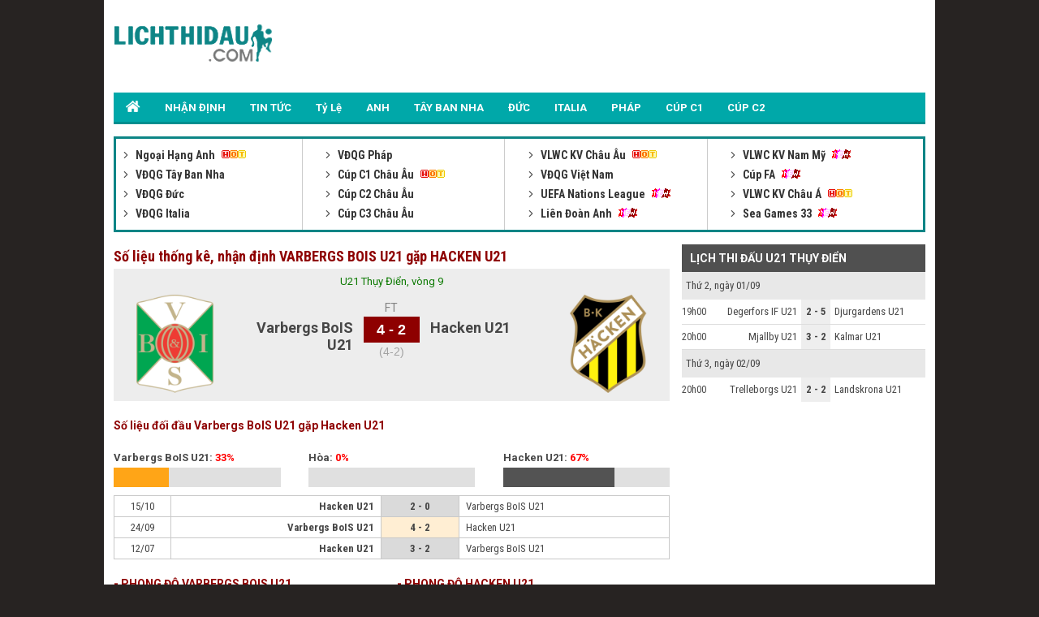

--- FILE ---
content_type: text/html; charset=UTF-8
request_url: https://lichthidau.com/truc-tiep-varbergs-bois-u21-vs-hacken-u21-783933.html
body_size: 6190
content:

<!DOCTYPE html PUBLIC "-//W3C//DTD XHTML 1.0 Transitional//EN" "http://www.w3.org/TR/xhtml1/DTD/xhtml1-transitional.dtd">
<html xmlns="http://www.w3.org/1999/xhtml" lang="vi">
    <head>
        <meta http-equiv="Content-Type" content="text/html; charset=utf-8" />
        <title>Trận đấu Varbergs BoIS U21 gặp Hacken U21, xem đội hình 20h00 24/09/2024</title>
	<meta name="description" content="Số liệu thống kê về Varbergs BoIS U21 gặp Hacken U21: Nhận định đội hình trận Varbergs BoIS U21 đấu với Hacken U21 trực tiếp lúc 20h00 ngày 24/09/2024"/>
	<meta name="keywords" content="trực tiếp Varbergs BoIS U21 vs Hacken U21, tường thuật Varbergs BoIS U21, Hacken U21, Varbergs BoIS U21 vs Hacken U21" />
	<meta name="news_keywords" content="trực tiếp Varbergs BoIS U21 vs Hacken U21, tường thuật Varbergs BoIS U21, Hacken U21, Varbergs BoIS U21 vs Hacken U21" />
        <meta property="og:title" content="Trận đấu Varbergs BoIS U21 gặp Hacken U21, xem đội hình 20h00 24/09/2024" />
        <meta property="og:description" content="Số liệu thống kê về Varbergs BoIS U21 gặp Hacken U21: Nhận định đội hình trận Varbergs BoIS U21 đấu với Hacken U21 trực tiếp lúc 20h00 ngày 24/09/2024" />
        
        <meta name="viewport" content="width=device-width, initial-scale=1, maximum-scale=1" />
        <link rel="canonical" href="https://lichthidau.com/truc-tiep-varbergs-bois-u21-vs-hacken-u21-783933.html" />
        <link rel="alternate" href="https://lichthidau.com/truc-tiep-varbergs-bois-u21-vs-hacken-u21-783933.html" hreflang="vi-vn" />
        
<meta name="robots" content="follow,index" />
<link rel="icon" href="https://lichthidau.com/favicon.ico" type="image/x-icon" />
<script type="text/javascript" src="https://static.lichthidau1.com/pc/js/ismobile.min.js"></script>
<link href="https://static.lichthidau1.com/pc/css/style.css" rel="stylesheet" type="text/css" />
<link href="https://static.lichthidau1.com/pc/css/my_style.css" rel="stylesheet" type="text/css" />
<script type="text/javascript" src="https://static.lichthidau1.com/pc/js/jquery-1.7.1.min.js"></script>
<script type="text/javascript" src="https://static.lichthidau1.com/pc/js/jquery.slimscroll.min.js"></script>
<link href='https://fonts.googleapis.com/css?family=Roboto+Condensed:400,700&subset=vietnamese,latin,latin-ext' rel='stylesheet' type='text/css'>
<link href='https://fonts.googleapis.com/css?family=Roboto:400,700&subset=vietnamese,latin,latin-ext' rel='stylesheet' type='text/css'>

<!-- social share -->
<meta property="og:type" content="website" />
<meta property="og:locale" itemprop="inLanguage" content="vi_VN">
<meta property="og:site_name" content="Lichthidau.com - Lịch thi đấu bóng đá hôm nay" />

<meta property="fb:pages" content="260188817461038" />

<!-- Global site tag (gtag.js) - Google Analytics -->
<script async src="https://www.googletagmanager.com/gtag/js?id=G-KBTS4QLXHR"></script>
<script>
  window.dataLayer = window.dataLayer || [];
  function gtag(){dataLayer.push(arguments);}
  gtag('js', new Date());
  gtag('config', 'G-KBTS4QLXHR');
</script>
<meta name="google-site-verification" content="Rw1rU6fXrTx7enoKdq1SeFcEltcOkf8K17367gXt-HA" />


    <script type="application/ld+json">
    {
    "@context":"https://schema.org",
    "@type":"Organization",
    "url":"https://lichthidau.com/",
    "name":"Lichthidau.com",
    "alternateName": "Lịch thi đấu hôm nay - Lịch bóng đá mới nhất trong ngày",
    "logo":"https://static.lichthidau.com/images/lich-thi-dau-logo.png"
    }
    </script>

        
        <script type="application/ld+json">
        {  
           "@context":"https://schema.org",   
           "@type":"WebPage",
           "@id":"https://lichthidau.com/#truc-tiep-varbergs-bois-u21-vs-hacken-u21-783933",
           "url":"https://lichthidau.com/truc-tiep-varbergs-bois-u21-vs-hacken-u21-783933.html",
           "name":"Trận đấu Varbergs BoIS U21 gặp Hacken U21, xem đội hình 20h00 24/09/2024",
           "description":"Số liệu thống kê về Varbergs BoIS U21 gặp Hacken U21: Nhận định đội hình trận Varbergs BoIS U21 đấu với Hacken U21 trực tiếp lúc 20h00 ngày 24/09/2024",
           "keywords":["trực tiếp Varbergs BoIS U21 vs Hacken U21"," tường thuật Varbergs BoIS U21"," Hacken U21"," Varbergs BoIS U21 vs Hacken U21"],    
           "datePublished":"2024-09-23T20:00:00+07:00",
           "dateModified":"2024-09-24T20:00:00+07:00",
           "creator":{  
              "@type":"Organization",
              "url":"https://lichthidau.com/",
              "name":"Lichthidau.com"
           }
        }
        </script>
        
        <meta property="og:image" content="https://static.lichthidau.com/images/og_img/home-lichthidaucom.png" />
        <meta property="og:url" itemprop="url" content="https://lichthidau.com/truc-tiep-varbergs-bois-u21-vs-hacken-u21-783933.html"/>
        
        <script type="text/javascript" src="https://static.bongda.wap.vn/ltd.com.vn/js/func.js"></script>
        <script src="https://code.jquery.com/jquery-1.10.1.min.js"></script>
        <script type="text/javascript" src="https://static.lichthidau.com/js/livescore.js?v=3"></script>
        <link rel='amphtml' href='https://m.lichthidau.com/amp/truc-tiep-varbergs-bois-u21-vs-hacken-u21-783933.html'/>
        
        <style type="text/css">
            h2 {font-size: 14px;}
        </style>
    </head>
    <body>
        <input type="hidden" id="matchId" value="783933" />
        <div class="Main">
            
<div class="Header">
    <div class="Header_logo">
        <a href="https://lichthidau.com/"><img src="https://static.lichthidau.com/images/lichthidaucom-logo.png"/></a>
    </div>
    <div class="Header_banner" id="pc_qc_chungads_20">
    </div>
</div>

<style>
    /*CSS Top menu*/
    .MenuHeader li ul {
        display: none;
        position: absolute;
        background-color: #008f90;
        width: 100%;
        box-shadow: 0px 8px 16px 0px rgba(0,0,0,0.2);
        z-index: 1;
    }
    
    .MenuHeader li {
        position: relative;
        display: inline-block;
    }
    
    .MenuHeader li ul li {
        width: 100%;
    }

    .MenuHeader li:hover ul {
        display: block;
        background-color: #00a8a9;
    }
    
    .MenuHeader li ul li a:hover {
        background: #00a8a9;
    }
    .MenuHeader ul li:hover ul a:hover {
        background-color: #00a8a9 !important;
    }
</style>
<div class="MenuHeader">
    <ul>
        <li ><a href="https://lichthidau.com/"><img src="https://static.lichthidau.com/images/lich-thi-dau-icon-home.png" style="padding:10px 0 0 0;"/></a></li>
        <li ><a title="Nhận định bóng đá" href="/nhan-dinh-keo-bong-da.html">NHẬN ĐỊNH</a></li>
        <li ><a title="TIN TỨC" href="/tin-bong-da.html">TIN TỨC</a></li>
        <li ><a title="KÈO BÓNG ĐÁ" href="https://lichthidau.com/ty-le-keo-nha-cai.html">Tỷ Lệ</a></li>
        <li ><a title="Ngoại Hạng Anh" href="https://lichthidau.com/lich-thi-dau-ngoai-hang-anh-anh.html">ANH</a></li>
        <li ><a title="Bóng đá Tây Ban Nha" href="https://lichthidau.com/lich-thi-dau-vdqg-tay-ban-nha-tbn.html">TÂY BAN NHA</a></li>
        <li ><a title="Bóng đá Đức" href="https://lichthidau.com/lich-thi-dau-vdqg-duc-duc.html">ĐỨC</a></li>
        <li ><a title="Bóng đá Italia" href="https://lichthidau.com/lich-thi-dau-vdqg-italia-ita.html">ITALIA</a></li>
        <li ><a title="Bóng đá Pháp" href="https://lichthidau.com/lich-thi-dau-vdqg-phap-pha.html">PHÁP</a></li>
        <li ><a title="Champion League" href="https://lichthidau.com/lich-thi-dau-cup-c1-chau-au-c1.html">CÚP C1</a></li>
        <li ><a title="Europa League" href="https://lichthidau.com/lich-thi-dau-cup-c2-chau-au-c2.html">CÚP C2</a></li>
    </ul>
    <div class="both"></div>
</div>
<div class="BoxLTD_new">
    <ul>
        <li><div class="BoxLTD_text_new"><a href="lich-thi-dau-ngoai-hang-anh-anh.html">         <img  width="8" height="8" src="https://static.lichthidau.com/images/arrow487.png" class="BoxLTD_text_new_icon_KC"/>         Ngoại Hạng Anh     </a><img src="https://static.lichthidau.com/images/iconhot.gif" class="BoxLTD_text_new_iconkd"/> <br /><a href="lich-thi-dau-vdqg-tay-ban-nha-tbn.html">         <img  width="8" height="8" src="https://static.lichthidau.com/images/arrow487.png" class="BoxLTD_text_new_icon_KC"/>         VĐQG Tây Ban Nha     </a> <br /><a href="lich-thi-dau-vdqg-duc-duc.html">         <img  width="8" height="8" src="https://static.lichthidau.com/images/arrow487.png" class="BoxLTD_text_new_icon_KC"/>         VĐQG Đức     </a> <br /><a href="lich-thi-dau-vdqg-italia-ita.html">         <img  width="8" height="8" src="https://static.lichthidau.com/images/arrow487.png" class="BoxLTD_text_new_icon_KC"/>         VĐQG Italia     </a> <br /></div></li><li><div class="BoxLTD_text_new"><a href="lich-thi-dau-vdqg-phap-pha.html">         <img  width="8" height="8" src="https://static.lichthidau.com/images/arrow487.png" class="BoxLTD_text_new_icon_KC"/>         VĐQG Pháp     </a> <br /><a href="lich-thi-dau-cup-c1-chau-au-c1.html">         <img  width="8" height="8" src="https://static.lichthidau.com/images/arrow487.png" class="BoxLTD_text_new_icon_KC"/>         Cúp C1 Châu Âu     </a><img src="https://static.lichthidau.com/images/iconhot.gif" class="BoxLTD_text_new_iconkd"/> <br /><a href="lich-thi-dau-cup-c2-chau-au-c2.html">         <img  width="8" height="8" src="https://static.lichthidau.com/images/arrow487.png" class="BoxLTD_text_new_icon_KC"/>         Cúp C2 Châu Âu     </a> <br /><a href="lich-thi-dau-cup-c3-chau-au-7946.html">         <img  width="8" height="8" src="https://static.lichthidau.com/images/arrow487.png" class="BoxLTD_text_new_icon_KC"/>         Cúp C3 Châu Âu     </a> <br /></div></li><li><div class="BoxLTD_text_new"><a href="lich-thi-dau-vlwc-kv-chau-au-1505.html">         <img  width="8" height="8" src="https://static.lichthidau.com/images/arrow487.png" class="BoxLTD_text_new_icon_KC"/>         VLWC KV Châu Âu     </a><img src="https://static.lichthidau.com/images/iconhot.gif" class="BoxLTD_text_new_iconkd"/> <br /><a href="lich-thi-dau-vdqg-viet-nam-vqg.html">         <img  width="8" height="8" src="https://static.lichthidau.com/images/arrow487.png" class="BoxLTD_text_new_icon_KC"/>         VĐQG Việt Nam     </a> <br /><a href="lich-thi-dau-uefa-nations-league-7806.html">         <img  width="8" height="8" src="https://static.lichthidau.com/images/arrow487.png" class="BoxLTD_text_new_icon_KC"/>         UEFA Nations League     </a><img src="https://static.lichthidau.com/images/iconnew.gif" class="BoxLTD_text_new_iconkd"/> <br /><a href="lich-thi-dau-lien-doan-anh-league.html">         <img  width="8" height="8" src="https://static.lichthidau.com/images/arrow487.png" class="BoxLTD_text_new_icon_KC"/>         Liên Đoàn Anh     </a><img src="https://static.lichthidau.com/images/iconnew.gif" class="BoxLTD_text_new_iconkd"/> <br /></div></li><li><div class="BoxLTD_text_new"><a href="lich-thi-dau-vlwc-kv-nam-my-1446.html">         <img  width="8" height="8" src="https://static.lichthidau.com/images/arrow487.png" class="BoxLTD_text_new_icon_KC"/>         VLWC KV Nam Mỹ     </a><img src="https://static.lichthidau.com/images/iconnew.gif" class="BoxLTD_text_new_iconkd"/> <br /><a href="lich-thi-dau-cup-fa-fa.html">         <img  width="8" height="8" src="https://static.lichthidau.com/images/arrow487.png" class="BoxLTD_text_new_icon_KC"/>         Cúp FA     </a><img src="https://static.lichthidau.com/images/iconnew.gif" class="BoxLTD_text_new_iconkd"/> <br /><a href="lich-thi-dau-vlwc-kv-chau-a-1088.html">         <img  width="8" height="8" src="https://static.lichthidau.com/images/arrow487.png" class="BoxLTD_text_new_icon_KC"/>         VLWC KV Châu Á     </a><img src="https://static.lichthidau.com/images/iconhot.gif" class="BoxLTD_text_new_iconkd"/> <br /><a href="lich-thi-dau-sea-games-33-sea.html">         <img  width="8" height="8" src="https://static.lichthidau.com/images/arrow487.png" class="BoxLTD_text_new_icon_KC"/>         Sea Games 33     </a><img src="https://static.lichthidau.com/images/iconnew.gif" class="BoxLTD_text_new_iconkd"/> <br /></div></li>

        
    </ul>
    <div class="both"></div>    
</div>
<div style="margin: 5px 0; text-align: center;" id="pc_qc_chungads_3">
</div>
            <div class="TRANDAU">
                <div class="TRANDAU_left">
                    <div class="TRANDAU_title">
                        <h1>Số liệu thống kê, nhận định VARBERGS BOIS U21 gặp HACKEN U21</h1>
                    </div>
                    
                    <div class="TRANDAU_TYSO_bg">
                        <p>U21 Thụy Điển, vòng 9</p>
                        <div class="TRANDAU_TYSO_1">
                            <img width="121" onerror="this.src='https://static.bongdawap2.com/resources/pc/images/nophoto.png'" title="Varbergs BoIS U21" src="https://static.bongdawap1.com/team-logo/thuy-dien/varbergs-bois-u21.gif" />
                        </div>
                        <div class="TRANDAU_TYSO_2">
                            Varbergs BoIS U21
                            <p id="goalsTeam1">
                                
                            </p>
                        </div>
                        <div class="TRANDAU_TYSO_3">
                            <p>FT</p>
                            <div class='TRANDAU_TYSO_boxts'><span id='mts_783933'>4 - 2</span></div>
                            <p><div class="h1_Trandau">(4-2)</div></p>
                        </div>
                        <div class="TRANDAU_TYSO_4">
                            Hacken U21
                            <p id="goalsTeam2">
                                
                            </p>
                        </div>
                        <div class="TRANDAU_TYSO_1">
                            <img width="121" onerror="this.src='https://static.bongdawap2.com/resources/pc/images/nophoto.png'" src="https://static.bongdawap1.com/team-logo/thuy-dien/hacken-u21.gif" />
                        </div>
                        <br />
                        <div class="both"></div>
                        <style>
                            .trd_note {
                                color: #009c07;
                                font-size: 11px;
                                line-height: 18px;
                                background-color: #F0FFF0;
                                text-align: center;
                                width: 50%;
                                display: block;
                                margin: auto;
                            }
                        </style>
                        
                    </div>
                    <div style="margin: 5px 0; text-align: center;" id="pc_qc_riengads_21">
                    </div>
                    
                    <div class="TRANDAU_PHONGDO">
                        <div class="TRANDAU_PHONGDO_title">
                            <h2>Số liệu đối đầu Varbergs BoIS U21 gặp Hacken U21</h2>
                        </div>
                        <div class="TRANDAU_PHONGDO_BIEUDO">
                            <div class="TRANDAU_PHONGDO_BIEUDO_1">
                                Varbergs BoIS U21: <span class="do">33%</span>
                                <div class="TRANDAU_PHONGDO_BIEUDO_bg">
                                    <div class="TRANDAU_PHONGDO_BIEUDO_bg_thang" style="width: 33%"></div>
                                </div>
                            </div>
                            <div class="TRANDAU_PHONGDO_BIEUDO_2">
                                Hòa: <span class="do">0%</span>
                                <div class="TRANDAU_PHONGDO_BIEUDO_bg">
                                    <div class="TRANDAU_PHONGDO_BIEUDO_bg_hoa" style="width: 0%"></div>
                                </div>
                            </div>
                            <div class="TRANDAU_PHONGDO_BIEUDO_3">
                                Hacken U21: <span class="do">67%</span>
                                <div class="TRANDAU_PHONGDO_BIEUDO_bg">
                                    <div class="TRANDAU_PHONGDO_BIEUDO_bg_thua" style="width: 67%"></div>
                                </div>
                            </div>
                            <div class="both"></div>
                        </div>
                        <div class="PHONGDO_DOIDAU_table">
                            <table width="100%" border="0" cellspacing="1" cellpadding="1" bgcolor="#c9c9c9">
                                
                                <tr class="PHONGDO_DOIDAU_table_row">
                                    <td class="PHONGDO_DOIDAU_table_col_1">15/10</td>
                                    <td class="PHONGDO_DOIDAU_table_col_2 bold">Hacken U21</td>
                                    <td class="PHONGDO_DOIDAU_table_col_3 PHONGDO_DOIDAU_table_bg_thua">
                                        2 - 0

                                    </td>
                                    <td class="PHONGDO_DOIDAU_table_col_4 ">Varbergs BoIS U21</td>
                                </tr>
                                
                                <tr class="PHONGDO_DOIDAU_table_row">
                                    <td class="PHONGDO_DOIDAU_table_col_1">24/09</td>
                                    <td class="PHONGDO_DOIDAU_table_col_2 bold">Varbergs BoIS U21</td>
                                    <td class="PHONGDO_DOIDAU_table_col_3 PHONGDO_DOIDAU_table_bg_thang">
                                        4 - 2

                                    </td>
                                    <td class="PHONGDO_DOIDAU_table_col_4 ">Hacken U21</td>
                                </tr>
                                
                                <tr class="PHONGDO_DOIDAU_table_row">
                                    <td class="PHONGDO_DOIDAU_table_col_1">12/07</td>
                                    <td class="PHONGDO_DOIDAU_table_col_2 bold">Hacken U21</td>
                                    <td class="PHONGDO_DOIDAU_table_col_3 PHONGDO_DOIDAU_table_bg_thua">
                                        3 - 2

                                    </td>
                                    <td class="PHONGDO_DOIDAU_table_col_4 ">Varbergs BoIS U21</td>
                                </tr>
                                
                            </table>
                        </div>
                    </div>
                    <div class="PHONGDO_TUNGDOI">
                        <div class="PHONGDA_CHU">
                            <div class="TRANDAU_PHONGDO_title">
                                - PHONG ĐỘ VARBERGS BOIS U21
                            </div>
                            <div class="PHONGDO_DOIDAU_table">
                                <table width="100%" border="0" cellspacing="1" cellpadding="1" bgcolor="#c9c9c9">
                                    
                                    <tr class="PHONGDO_DOIDAU_table_row">
                                        <td class="PHONGDO_DOIDAU_table_col_1">15/10</td>
                                        <td class="PHONGDO_DOIDAU_table_col_2 bold">Hacken U21</td>
                                        <td class="PHONGDO_DOIDAU_table_col_3 PHONGDO_DOIDAU_table_bg_thua">
                                            2 - 0

                                        </td>
                                        <td class="PHONGDO_DOIDAU_table_col_4 ">Varbergs BoIS U21</td>
                                    </tr>
                                    
                                    <tr class="PHONGDO_DOIDAU_table_row">
                                        <td class="PHONGDO_DOIDAU_table_col_1">08/10</td>
                                        <td class="PHONGDO_DOIDAU_table_col_2 ">Utsiktens BK U21</td>
                                        <td class="PHONGDO_DOIDAU_table_col_3 PHONGDO_DOIDAU_table_bg_hoa">
                                            1 - 1

                                        </td>
                                        <td class="PHONGDO_DOIDAU_table_col_4 ">Varbergs BoIS U21</td>
                                    </tr>
                                    
                                    <tr class="PHONGDO_DOIDAU_table_row">
                                        <td class="PHONGDO_DOIDAU_table_col_1">24/09</td>
                                        <td class="PHONGDO_DOIDAU_table_col_2 bold">Varbergs BoIS U21</td>
                                        <td class="PHONGDO_DOIDAU_table_col_3 PHONGDO_DOIDAU_table_bg_thang">
                                            4 - 2

                                        </td>
                                        <td class="PHONGDO_DOIDAU_table_col_4 ">Hacken U21</td>
                                    </tr>
                                    
                                    <tr class="PHONGDO_DOIDAU_table_row">
                                        <td class="PHONGDO_DOIDAU_table_col_1">03/09</td>
                                        <td class="PHONGDO_DOIDAU_table_col_2 ">Varbergs BoIS U21</td>
                                        <td class="PHONGDO_DOIDAU_table_col_3 PHONGDO_DOIDAU_table_bg_thua">
                                            1 - 2

                                        </td>
                                        <td class="PHONGDO_DOIDAU_table_col_4 bold">Elfsborg U21</td>
                                    </tr>
                                    
                                    <tr class="PHONGDO_DOIDAU_table_row">
                                        <td class="PHONGDO_DOIDAU_table_col_1">18/06</td>
                                        <td class="PHONGDO_DOIDAU_table_col_2 ">Oddevold U21</td>
                                        <td class="PHONGDO_DOIDAU_table_col_3 PHONGDO_DOIDAU_table_bg_thang">
                                            1 - 2

                                        </td>
                                        <td class="PHONGDO_DOIDAU_table_col_4 bold">Varbergs BoIS U21</td>
                                    </tr>
                                    
                                </table>
                            </div>
                        </div>
                        <div class="PHONGDA_KHACH">
                            <div class="TRANDAU_PHONGDO_title">
                                - PHONG ĐỘ HACKEN U21
                            </div>
                            <div class="PHONGDO_DOIDAU_table">
                                <table width="100%" border="0" cellspacing="1" cellpadding="1" bgcolor="#c9c9c9">
                                    
                                    <tr class="PHONGDO_DOIDAU_table_row">
                                        <td class="PHONGDO_DOIDAU_table_col_1">07/10</td>
                                        <td class="PHONGDO_DOIDAU_table_col_2 ">Oddevold U21</td>
                                        <td class="PHONGDO_DOIDAU_table_col_3 PHONGDO_DOIDAU_table_bg_hoa">
                                            3 - 3

                                        </td>
                                        <td class="PHONGDO_DOIDAU_table_col_4 ">Hacken U21</td>
                                    </tr>
                                    
                                    <tr class="PHONGDO_DOIDAU_table_row">
                                        <td class="PHONGDO_DOIDAU_table_col_1">30/09</td>
                                        <td class="PHONGDO_DOIDAU_table_col_2 bold">Hacken U21</td>
                                        <td class="PHONGDO_DOIDAU_table_col_3 PHONGDO_DOIDAU_table_bg_thua">
                                            3 - 1

                                        </td>
                                        <td class="PHONGDO_DOIDAU_table_col_4 ">Orgryte IS U21</td>
                                    </tr>
                                    
                                    <tr class="PHONGDO_DOIDAU_table_row">
                                        <td class="PHONGDO_DOIDAU_table_col_1">05/08</td>
                                        <td class="PHONGDO_DOIDAU_table_col_2 bold">Orgryte IS U21</td>
                                        <td class="PHONGDO_DOIDAU_table_col_3 PHONGDO_DOIDAU_table_bg_thua">
                                            4 - 2

                                        </td>
                                        <td class="PHONGDO_DOIDAU_table_col_4 ">Hacken U21</td>
                                    </tr>
                                    
                                    <tr class="PHONGDO_DOIDAU_table_row">
                                        <td class="PHONGDO_DOIDAU_table_col_1">31/03</td>
                                        <td class="PHONGDO_DOIDAU_table_col_2 ">Elfsborg U21</td>
                                        <td class="PHONGDO_DOIDAU_table_col_3 PHONGDO_DOIDAU_table_bg_thang">
                                            0 - 2

                                        </td>
                                        <td class="PHONGDO_DOIDAU_table_col_4 bold">Hacken U21</td>
                                    </tr>
                                    
                                    <tr class="PHONGDO_DOIDAU_table_row">
                                        <td class="PHONGDO_DOIDAU_table_col_1">15/10</td>
                                        <td class="PHONGDO_DOIDAU_table_col_2 bold">Hacken U21</td>
                                        <td class="PHONGDO_DOIDAU_table_col_3 PHONGDO_DOIDAU_table_bg_thua">
                                            2 - 0

                                        </td>
                                        <td class="PHONGDO_DOIDAU_table_col_4 ">Varbergs BoIS U21</td>
                                    </tr>
                                    
                                </table>
                            </div>
                        </div>
                        
                        <div class="both"></div>
                    </div>
                    
                </div>
                <div class="TRANDAU_right">
                    <div class="Right_LTD_title">
                        <h2>LỊCH THI ĐẤU U21 THỤY ĐIỂN</h2>
                    </div>
                    <div class="Right_LTD_table">
                        <table width="100%" border="0" cellspacing="0" cellpadding="0">
                            
                            <tr class="Right_LTD_row_1">
                                <td colspan="4" class="Right_LTD_col_4">Thứ 2, ngày 01/09</td>
                            </tr>
                            <tr><td class="line_TK_chitiet" colspan="4"></td></tr>
                                

                            <tr class="Right_LTD_row_2">
                                <td class="Right_LTD_col_1">
                                    19h00
                                </td>
                                <td class="Right_LTD_col_2">
                                    Degerfors IF U21
                                </td>
                                <td class="Right_LTD_col_3">
                                    <a href="https://lichthidau.com/truc-tiep-degerfors-if-u21-vs-djurgardens-u21-848800.html">
                                        2 - 5

                                    </a>
                                </td>
                                <td class="Right_LTD_col_4">
                                    Djurgardens U21
                                </td>
                            </tr>
                            
                            <tr><td class="Right_LTD_line" colspan="4"></td></tr>
                                

                            <tr class="Right_LTD_row_2">
                                <td class="Right_LTD_col_1">
                                    20h00
                                </td>
                                <td class="Right_LTD_col_2">
                                    Mjallby U21
                                </td>
                                <td class="Right_LTD_col_3">
                                    <a href="https://lichthidau.com/truc-tiep-degerfors-if-u21-vs-djurgardens-u21-848800.html">
                                        3 - 2

                                    </a>
                                </td>
                                <td class="Right_LTD_col_4">
                                    Kalmar U21
                                </td>
                            </tr>
                            
                            <tr><td class="Right_LTD_line" colspan="4"></td></tr>
                                
                            <tr class="Right_LTD_row_1">
                                <td colspan="4" class="Right_LTD_col_4">Thứ 3, ngày 02/09</td>
                            </tr>
                            <tr><td class="line_TK_chitiet" colspan="4"></td></tr>
                                

                            <tr class="Right_LTD_row_2">
                                <td class="Right_LTD_col_1">
                                    20h00
                                </td>
                                <td class="Right_LTD_col_2">
                                    Trelleborgs U21
                                </td>
                                <td class="Right_LTD_col_3">
                                    <a href="https://lichthidau.com/truc-tiep-trelleborgs-u21-vs-landskrona-u21-848801.html">
                                        2 - 2

                                    </a>
                                </td>
                                <td class="Right_LTD_col_4">
                                    Landskrona U21
                                </td>
                            </tr>
                            
                        </table>
                    </div>
                </div>
                <div class="both"></div>
                <div class="Page_NEWS_ct_CHAT">
                    BÌNH LUẬN:<br />
                </div>
                
<div id="fb-root"></div>
<script>(function (d, s, id) {
        var js, fjs = d.getElementsByTagName(s)[0];
        if (d.getElementById(id))
            return;
        js = d.createElement(s);
        js.id = id;
        js.src = "//connect.facebook.net/en_US/sdk.js#xfbml=1&version=v2.5&appId=1028820357161098";
        fjs.parentNode.insertBefore(js, fjs);
    }(document, 'script', 'facebook-jssdk'));</script>
<div class="fb-comments" data-href="https://lichthidau.com/truc-tiep-varbergs-bois-u21-vs-hacken-u21-783933.html" 
     data-width="690px" data-numposts="5"></div>
            </div>
            
<div class="Footer_bg">
    <div class="Footer">
        <ul>
            <li>
                <div class="Footer_text">
                    <p>BÓNG ĐÁ ANH</p>
                    <a title="Ngoại Hạng Anh" href="https://lichthidau.com/lich-thi-dau-ngoai-hang-anh-anh.html">Ngoại hạng Anh</a><br />
                    <a title="Hạng Nhất Anh" href="https://lichthidau.com/lich-thi-dau-hang-nhat-anh-anhb.html">Hạng nhất Anh</a><br />
                    <a title="Cúp FA" href="https://lichthidau.com/lich-thi-dau-cup-fa-fa.html">Cúp FA</a><BR />
                    <a title="Liên Đoàn Anh" href="https://lichthidau.com/lich-thi-dau-lien-doan-anh-league.html">Liên đoàn Anh</a>
                </div>
                <div class="Footer_text">
                    <p>BÓNG ĐÁ TÂY BAN NHA</p>
                    <a title="La Liga" href="https://lichthidau.com/lich-thi-dau-vdqg-tay-ban-nha-tbn.html">La Liga</a><br />
                    <a title="Cúp Nhà Vua" href="https://lichthidau.com/lich-thi-dau-cup-tay-ban-nha-tbnc.html">Cúp Nhà Vua</a><br />
                </div>
                <div class="Footer_text">
                    <p>BÓNG ĐÁ ĐỨC</p>
                    <a title="Bundesliga I" href="https://lichthidau.com/lich-thi-dau-vdqg-duc-duc.html">Bundesliga I</a><br />
                    <a title="Bundesliga II" href="https://lichthidau.com/lich-thi-dau-hang-2-duc-dub.html">Bundesliga II</a><br />
                    <a title="Cúp Quốc Gia Đức" href="https://lichthidau.com/lich-thi-dau-cup-duc-ducc.html">Cúp QG Đức</a>
                </div>
            </li>
            <li>
                <div class="Footer_text">
                    <p>BÓNG ĐÁ ITALIA</p>
                    <a title="Series A" href="https://lichthidau.com/lich-thi-dau-vdqg-italia-ita.html">Series A</a><br />
                    <a title="Series B" href="https://lichthidau.com/lich-thi-dau-hang-2-italia-itb.html">Series B</a><br />
                    <a title="Cúp Quốc Gia Italia" href="https://lichthidau.com/lich-thi-dau-cup-italia-itac.html">Cúp QG Italia</a>
                </div>
                <div class="Footer_text">
                    <p>BÓNG ĐÁ PHÁP</p>
                    <a title="Ligue 1" href="https://lichthidau.com/lich-thi-dau-vdqg-phap-pha.html">Ligue 1</a><br />
                    <a title="Cúp Quốc Gia Pháp" href="https://lichthidau.com/lich-thi-dau-cup-phap-phac.html">Cúp QG Pháp</a>
                </div>
                <div class="Footer_text">
                    <p><a title="Cúp Châu Âu" href="https://lichthidau.com/lich-thi-dau-cup-c1-chau-au-c1.html">CÚP CHÂU ÂU</a></p>
                    <a title="Champion League" href="https://lichthidau.com/lich-thi-dau-cup-c1-chau-au-c1.html">Champions League</a><br />
                    <a title="Europa League" href="https://lichthidau.com/lich-thi-dau-cup-c2-chau-au-c2.html">Europa League</a>
                </div>
            </li>
            <li>
                <div class="Footer_text">
                    <p>BÓNG ĐÁ VIỆT NAM</p>
                    <a title="V-League" href="https://lichthidau.com/lich-thi-dau-vdqg-viet-nam-vqg.html">V-League</a><br />
                    <a title="Hạng Nhất Quốc Gia" href="https://lichthidau.com/lich-thi-dau-hang-nhat-qg-ghn.html">Hạng nhất Quốc Gia</a><br />
                    <a title="Cúp Quốc Gia" href="https://lichthidau.com/lich-thi-dau-cup-viet-nam-cqg.html">Cúp Quốc Gia</a>
                </div>
                <div class="Footer_text">
                    <p><a title="lịch thi đấu" href="https://lichthidau.com/">LỊCH THI ĐẤU BÓNG ĐÁ</a></p>
                </div>
            </li>
            <li>
                <img src="https://static.lichthidau.com/images/lichthidaucom-logo.png" width="165" height="39" style="padding:10px 0 5px 0;" />
                <div class="Footer_text">
                    Email: <a href="/cdn-cgi/l/email-protection" class="__cf_email__" data-cfemail="bcd7d9c8cdc9ddded3d2dbd8dd8e888dfcdbd1ddd5d092dfd3d1">[email&#160;protected]</a>
                </div>
            </li>
            <li>
                <div class="Footer_text">
                    <p><a>LIÊN KẾT</a></p>
                    <p>
                        <a href="https://www.facebook.com/lichthidaucom.fanpage" rel="nofollow" target="_blank" class="social-facebook" aria-label="facebook">
                            <img src="https://img.icons8.com/officexs/16/000000/facebook-new.png">
                        </a>
                        <a href="https://www.pinterest.com/lichthidaubdcom/" rel="nofollow" target="_blank" class="social-google" aria-label="instagram">
                            <img src="https://img.icons8.com/officexs/16/000000/pinterest.png">
                        </a>
                        <a href="https://twitter.com/lichthidaucom" rel="nofollow" target="_blank" class="social-youtube" aria-label="twitter">
                            <img src="https://img.icons8.com/officexs/16/000000/twitter.png"></a>
                        <a href="https://www.linkedin.com/in/lichthidaucom/" rel="nofollow" target="_blank" class="social-rss" aria-label="Linkin">
                            <img src="https://img.icons8.com/officexs/16/000000/linkedin.png"></a>
                    </p>
                    <p><a href="https://bongda.wap.vn/" style="color: #fff" title="BongdaWap - KQBD - Dữ liệu bóng đá số" target="_blank">bong da so</a></p>
                </div>
            </li>
        </ul>
        <div class="both"></div>
    </div> 
</div>

<div class="link_out">
    Ðối tác: 
    <a href="https://ketquabongda.com/" target="_blank">kết quả bóng đá trực tuyến</a>,
    <a href="https://bongdawap.com/" target="_blank">bóng đá số - dữ liệu 66</a>,
    <a href="ty-le-keo-nha-cai.html" title="tỷ lệ bóng đá">Tỷ lệ bóng đá</a>,
    <a href="https://sxmb.vn/" title="Kết quả xổ số miền Bắc hôm nay" target="_blank">XSMB</a>
    <a href="https://sxmb.com/so-ket-qua-xsmb-90-ngay.html" target="_blank" title="Kết quả xổ số miền Bắc 90 ngày" target="_blank">xsmb 90 ngày</a>
    <a href="https://sxmb.com/" title="kết quả xổ số miền bắc hôm nay" target="_blank">XSTD</a>
    <a href="https://sxmb.vn/du-doan-xo-so-mien-bac.html" title="Dự đoán kết quả xổ số Miền Bắc" target="_blank">Dự đoán xổ số Miền Bắc</a>,
    <a href="https://www.fucongress.org/" style="color: #ffffff;" title="sunwin" target="_blank">sunwin</a>
<a href="https://speakingincolor.app/" style="color: #ffffff;" title="sunwin" target="_blank">sunwin</a>
<a href="https://www.bahis.eu.com/" style="color: #ffffff;" title="kubet" target="_blank">kubet</a>
<a href="https://www.tools4schools.uk.net/" style="color: #ffffff;" title="go88" target="_blank">go88</a>
<a href="https://www.digitalmanojahuja.in.net/" style="color: #ffffff;" title="hit club" target="_blank">hit club</a>
<a href="https://go88vip.io/" style="color: #ffffff;" title="go88" target="_blank">go88</a>
<a href="https://sunwin.capital/" style="color: #ffffff;" title="sunwin" target="_blank">sunwin</a>
<a href="https://kubet.bio/" style="color: #ffffff;" title="kubet" target="_blank">kubet</a>
<a href="https://kubet.okinawa/" title="kubet" style="color: #ffffff;" target="_blank">ku bet</a>

    <script data-cfasync="false" src="/cdn-cgi/scripts/5c5dd728/cloudflare-static/email-decode.min.js"></script><script type="text/javascript" src="https://static.lichthidau9.com/pc/js/ads.js?v=1765146646636"></script>
    
</div>

<style type="text/css">
.adsfix_left {
  bottom: 0;
  position: fixed;
  left: 0;
  width:200px;
  height:200px;
}
.adsfix {
  bottom: 0;
  position: fixed;
  right: 0;
  height: 200px;
  width: 200px;
}
</style>

            <script type="text/javascript">
                $(document).ready(function () {
                
                });
            </script>
        </div>
    <script defer src="https://static.cloudflareinsights.com/beacon.min.js/vcd15cbe7772f49c399c6a5babf22c1241717689176015" integrity="sha512-ZpsOmlRQV6y907TI0dKBHq9Md29nnaEIPlkf84rnaERnq6zvWvPUqr2ft8M1aS28oN72PdrCzSjY4U6VaAw1EQ==" data-cf-beacon='{"version":"2024.11.0","token":"8b20528e82164ed58b5ef71ada177ab6","r":1,"server_timing":{"name":{"cfCacheStatus":true,"cfEdge":true,"cfExtPri":true,"cfL4":true,"cfOrigin":true,"cfSpeedBrain":true},"location_startswith":null}}' crossorigin="anonymous"></script>
</body>
</html>


--- FILE ---
content_type: text/css
request_url: https://static.lichthidau1.com/pc/css/style.css
body_size: 4768
content:
@charset "utf-8";
/* CSS Document */
body{
    margin:0;
    padding:0;
    background-color:#272322;
    color:#464646;
    font-size:12px;
    font-family:Arial, Helvetica, sans-serif;
}
a{text-decoration:none;}
img{vertical-align:middle; border:0;}
.both{clear:both;}
.do{color:#F00;}
.xanhnhat{background-color:#e1ecf0;}
.xamnhat{background-color:#efefef;}
.font12{font-size:12px;}
.font13{font-size:13px;}
.thang{
    background-color:#11b100;
    color:#FFF;
    font-size:10px;
    font-weight:bold;
    padding:1px 5px;
    border-radius: 3px;
}
.hoa{
    background-color:#008cd4;
    color:#FFF;
    font-size:10px;
    font-weight:bold;
    padding:1px 6px;
    border-radius: 3px;
}
.thua{
    background-color:#F00;
    color:#FFF;
    font-size:10px;
    font-weight:bold;
    padding:1px 6.5px;	
    border-radius: 3px;
}

/*---------------Main----------------*/
.Main{
    width:1000px;
    background-color:#FFF;
    padding:0 12px 20px 12px;
    display: block;
    margin: auto;
}

/*---------------TopHeader----------------*/
.TopHeader{
    background-color:#f5f5f5;
    border-bottom:1px solid#d6d6d6;
    font-family: 'Roboto', sans-serif;
    font-size:12px;
    color:#505050;
    text-align:left;
    padding:0 0 0 10px;
    position:relative;
    height:32px;
    line-height:32px;
}
.TopHeader_MXH{
    position:absolute;
    right:0;
    top:0;
}
.TopHeader a{color:#505050;}
.TopHeader a:hover{ color:#F00;}

/*---------------Header-------------*/
.Header{
    height:114px;
    position:relative;
}
.Header_logo{
    position:absolute;
    left:0;
    top:30px;
}
.Header_banner{
    position:absolute;
    right:0;
    top:10px;
}

/*--------------MenuHeader-------------*/
.MenuHeader{
    background-color:#00a8a9;
    border-bottom:3px solid#008f90;
    height:36px;
    margin:0 0 15px 0;
}
.MenuHeader ul{
    margin:0;
    padding:0;
    list-style:none;
}
.MenuHeader ul li{
    display:inline;
    float:left;
}
.MenuHeader ul li a{
    display:block;
    color:#FFF;
    height:36px;
    line-height:38px;
    font-size:13px;
    padding:0 15px;
    font-weight:bold;
    font-family: 'Roboto', sans-serif;
}
.MenuHeader ul li:hover a{
    background-color:#008f90;
}
.MenuHeader ul li:hover ul li a{ background-color:#008f90;}
.MenuHeader ul li.active a{ background-color:#008f90;}

/*----------------------NEWS----------------------*/
.NEWS{
    margin:0 0 15px 0;
}
.NEWS_content{
    width:391px;
    float:left;
    margin:0 15px 0 0;
}
.NEWS_content_big{
    padding:0 0 10px 0;
    border-bottom:3px solid#e5e5e5;
    text-align:left;
}
.NEWS_content_small{
    text-align:left;
}
.NEWS_content_small ul{
    margin:0;
    padding:0;
    list-style:none;
}
.NEWS_content_small ul li{
    padding:8px 0 0 0;
}
.NEWS_content_small_img{
    width:6px;
    float:left;
}
.NEWS_content_small_text{
    margin-left:16px;
    text-align:left;
    font-size:13px;
    font-weight:bold;
    line-height:15px;
    font-family: 'Roboto', sans-serif;
}
.NEWS_content_small_text a{color:#464646;}
.NEWS_content_small_text a:hover{color:#F00;}
.NEWS_content_big p{
    margin:0;
    padding:8px 0 0 0;
    font-size:16px;
    font-weight:bold;
    color:#008f90;
    line-height:20px;
    font-family: 'Roboto', sans-serif;
}
.NEWS_content_big p a{color:#008f90;}
.NEWS_nhandinh{
    width:279px;
    float:left;
    margin:0 15px 0 0;
}
.NEWS_nhandinh_title{
    font-size:16px;
    padding:0 0 5px 0;
    border-bottom:1px solid#00a8a9;
    text-align:left;
    font-weight:bold;	
}
.NEWS_nhandinh ul{
    margin:0;
    padding:0;
    list-style:none;
}
.NEWS_nhandinh ul li{
    padding:10px 0 10px 0;
    border-bottom:1px solid#d7d7d7;
    text-align:left;
}
.NEWS_nhandinh_img{
    width:105px;
    float:left;
}
.NEWS_nhandinh_text{
    margin-left:115px;
    text-align:left;
    font-size:13px;
    line-height:16px;
}
.NEWS_nhandinh_text a{color:#464646;}
.NEWS_nhandinh_text a:hover{color:#F00;}
.NEWS_Banner{
    width:300px;
    float:left;
}
.NEWS_Banner_kc{
    padding:0 0 7px 0
}

/*------------------BoxLTD---------------*/
.BoxLTD_new{
    margin:0 0 0 0;
    background-color:#ffffff;
    border:3px solid#0d8586;
}
.BoxLTD_new ul{
    margin:0;
    padding:0;
    list-style:none;
}
.BoxLTD_new ul li{
    width:23%;
    float:left;
    margin-right:2%;
    border-right:1px solid#CCC;
}
.BoxLTD_new ul li:last-child{
    margin-right:0;
    border-right:none;
}
.BoxLTD_text_new{
    padding:8px 0 8px 8px;
    line-height:24px;
    color:#333333;
    font-size:14px;
    font-weight:bold;
    text-align:left;
    font-family: 'Roboto Condensed', sans-serif;
    border-radius: 5px;
    -webkit-border-radius: 5px;
    -moz-border-radius: 5px;
}
.BoxLTD_text_new a{color:#333333;}
.BoxLTD_text_new_iconkd{
    padding:0 0 5px 5px;
}
.BoxLTD_text_new_icon_KC{
    padding:0 5px 3px 0;
}

/*-----------------Table_LTD------------*/
.Table_LTD{
    margin:0 0 15px 0;
}
.Table_LTD_title{
    height:40px;
    position:relative;
    text-align:left;
    font-size:18px;
    color:#0d8586;
    font-weight:bold;
    line-height:36px;
    font-family: 'Roboto', sans-serif;
}
.Table_LTD_title_form{
    position:absolute;
    right:0;
    top:0;
}
.Table_LTD_title_form_boxLich{
    border:1px solid#dcdcdc;
    background:url(../images/xo-so-ba-mien-icon-lich.png) #f2f2f2 5px 1px no-repeat;
    width:173px;
    padding:1px 5px 0 5px;
    line-height:28px;
    font-size:12px;
    color:#F00;
    padding-left:35px;
    font-weight:bold;
    margin:0; 
}
.Table_LTD_title_form_listvong{
    border:1px solid#dcdcdc;
    background-color:#f2f2f2;
    padding:5px 8px 5px 8px;
    font-size:12px;
    color:#F00;
    font-weight:bold;
    margin:0 5px 0 0; 
}
.Table_LTD_khung_row_1{
    background-color:#008f90;
    line-height:18px;
    color:#FFF;
    font-family: 'Roboto Condensed', sans-serif;
}
.Table_LTD_khung_col_1{
    width:7%;
    text-align:center;
}
.Table_LTD_khung_col_2{
    width:27.5%;
    text-align:center;
}
.Table_LTD_khung_col_3{
    width:4.5%;
    text-align:center;
    font-size: 11px;
}
.Table_LTD_khung_col_4{
    width:3%;
    text-align:center;
    font-size: 11px;
}
.Table_LTD_khung_col_5{
    width:7%;
    text-align:center;
}
.LTD_table_row_title{
    background-color:#f1ead4;
    line-height:16px;
    padding:5px 0 5px 10px;
    font-family: 'Roboto Condensed', sans-serif;
    font-size:14px;
    font-weight:bold;
    text-align:left;
}
.LTD_table_row_1{
    background-color:#FFF;
    font-family: 'Roboto Condensed', sans-serif;
}
.LTD_tabale_col_1{
    width:7%;
    text-align:center;
    padding:5px 0 5px 0;
}
.LTD_tabale_col_2{
    width:27.5%;
    text-align:center;
    font-size: 13px;
}
.LTD_tabale_col_2 span{
    color:#a5a5a5;
    font-size:10px;
}
.LTD_tabale_col_3{
    width:4.5%;
    text-align:center;
}
.LTD_tabale_col_4{
    width:3%;
    text-align:center;
}
.LTD_tabale_col_5{
    width:7%;
    text-align:center;
    font-size: 10px;
}

/*-----------------Footer---------------*/
.Footer_bg{
    background-color:#FFF;
    border:1px solid#c9c9c9;
}
.Footer{
    text-align:left;
}
.Footer ul{
    margin:0;
    padding:0;
    list-style:none;
}
.Footer ul li{
    width:18.5%;
    float:left;
    border-right:1px solid#c9c9c9;
    text-align:left;
    padding:10px 0 10px 10px;
    height:320px;
}
.Footer ul li:last-child{
    border-right:none;
}
.Footer_text{
    margin:10px 0 10px 0;
    line-height:24px;
    font-size:13px;
    font-family: 'Roboto', sans-serif;
}
.Footer_text a{color:#464646;}
.Footer_text a:hover{color:#F00;}
.Footer_text p{
    margin:0;
    font-size:15px;
    font-family: 'Roboto', sans-serif;
    font-weight:bold;
}

/*-----------------------------GIAIDAU-------------------*/
.BXH_table{
    text-align:left;
    margin:0 0 15px 0;
}
.BXH_table_content{
    text-align:left;
}
.BXH_table_content tr:hover{
    background-color:#ededed;
}
.BXH_table_khung_row{
    background-color:#008f90;
    line-height:18px;
    color:#FFF;
    font-family: 'Roboto Condensed', sans-serif;
}
.BXH_table_khung_col_1{
    width:4%;
    text-align:center;
}
.BXH_table_khung_col_2{
    width:22%;
    text-align:left;
    padding:0 0 0 10px;
}
.BXH_table_khung_col_3{
    width:4%;
    text-align:center;
}
.BXH_table_khung_col_4{
    width:5%;
    text-align:center;
}
.BXH_table_content_row_1{
    background-color:#FFF;
    font-family: 'Roboto Condensed', sans-serif;
}
.BXH_table_content_col_1{
    width:4%;
    text-align:center;
    padding:5px 0 5px 0;
}
.BXH_table_content_col_2{
    width:22%;
    text-align:left;
    padding:0 0 0 10px;
    font-size: 13px;
}
.BXH_table_content_col_3{
    width:4%;
    text-align:center;
}
.BXH_table_content_col_4{
    width:5%;
    text-align:center;
}
.BXH_table_content_bg_CupC1{
    background-color:#00a8a9;
    color:#FFF;
}
.BXH_table_content_bg_VLCupC1{
    background-color:#3ad6d7;
    color:#FFF;
}
.BXH_table_content_bg_CupC2{
    background-color:#bff5f5;
}
.BXH_table_content_bg_XH{
    background-color:#dcdcdc;
}
.BXH_table_Note{
    text-align:center;
    padding:8px 0 0 0;
    font-family: 'Roboto Condensed', sans-serif;
    font-size:13px;
}
.BXH_table_Note p{
    padding:5px 0 0 0;
    text-align:center;
    margin:0;
}
.BXH_table_Note_kc{
    padding:0 5px 0 20px;
}

/*----------------------------TKTL----------------*/
.TKTL_table{
    margin:0 0 15px 0;
}
.TKTL_table_khung_row{
    background-color:#008f90;
    line-height:18px;
    color:#FFF;
    font-family: 'Roboto Condensed', sans-serif;
}
.TKTL_table_khung_col_1{
    width:4%;
    text-align:center;
}
.TKTL_table_khung_col_2{
    text-align:left;
    padding:0 0 0 10px;
    width: 22%;
}
.TKTL_table_khung_col_3{
    width:5.5%;
    text-align:center;
}
.TKTL_table_khung_col_4{
    width:15%;
    text-align:center;
}
.TKTL_table_khung_col_5{
    width:4.5%;
    text-align:center;
    padding:5px 0 5px 0;
}
.TKTL_table_content{
    text-align:left;
}
.TKTL_table_content tr:hover{
    background-color:#ededed;
}
.TKTL_table_content_row_1{
    background-color:#FFF;
    font-family: 'Roboto Condensed', sans-serif;
}
.TKTL_table_content_col_1{
    width:4%;
    text-align:center;
    padding:5px 0 5px 0;
}
.TKTL_table_content_col_2{
    text-align:left;
    padding:0 0 0 10px;
    width: 22%;
    font-size: 13px;
}
.TKTL_table_content_col_3{
    width:5.5%;
    text-align:center;
}
.TKTL_table_content_col_4{
    width:15%;
    text-align:center;
}
.TKTL_table_content_col_5{
    width:4.5%;
    text-align:center;
    padding:5px 0 5px 0;
}

/*----------------------------TKBT----------------*/
.TKBT_table{
    margin:0 0 15px 0;
}
.TKBT_table_khung_row{
    background-color:#008f90;
    line-height:18px;
    color:#FFF;
    font-family: 'Roboto Condensed', sans-serif;
}
.TKBT_table_khung_col_1{
    width:3%;
    text-align:center;
}
.TKBT_table_khung_col_2{
    text-align:left;
    padding:0 0 0 10px;
    width: 22%;
}
.TKBT_table_khung_col_3{
    width:6%;
    text-align:center;
}
.TKBT_table_content{
    text-align:left;
}
.TKBT_table_content tr:hover{
    background-color:#ededed;
}
.TKBT_table_content_row_1{
    background-color:#FFF;
    font-family: 'Roboto Condensed', sans-serif;
}
.TKBT_table_content_col_1{
    width:3%;
    text-align:center;
    padding:5px 0 5px 0;
}
.TKBT_table_content_col_2{
    text-align:left;
    padding:0 0 0 10px;
    width: 22%;
    font-size: 13px;
}
.TKBT_table_content_col_3{
    width:6%;
    text-align:center;
}

/*----------------------------TKTX----------------*/
.TKTX_table{
    margin:0 0 15px 0;
}
.TKTX_table_khung_row{
    background-color:#008f90;
    line-height:18px;
    color:#FFF;
    font-family: 'Roboto Condensed', sans-serif;
}
.TKTX_table_khung_col_1{
    width:4%;
    text-align:center;
}
.TKTX_table_khung_col_2{
    text-align:left;
    padding:0 0 0 10px;
    width: 22%;
}
.TKTX_table_khung_col_3{
    width:6%;
    text-align:center;
}
.TKTX_table_content{
    text-align:left;
}
.TKTX_table_content tr:hover{
    background-color:#ededed;
}
.TKTX_table_content_row_1{
    background-color:#FFF;
    font-family: 'Roboto Condensed', sans-serif;
}
.TKTX_table_content_col_1{
    width:4%;
    text-align:center;
    padding:5px 0 5px 0;
}
.TKTX_table_content_col_2{
    text-align:left;
    padding:0 0 0 10px;
    width: 22%;
    font-size: 13px;
}
.TKTX_table_content_col_3{
    width:6%;
    text-align:center;
}

/*-------------------TRANDAU----------------*/
.TRANDAU{
    margin:15px 0 15px 0;
}
.TRANDAU_left{
    width:685px;
    margin-right:15px;
    float:left;
    text-align:left;
}
.TRANDAU_right{
    width:300px;
    float:left;
}
.TRANDAU_title{
    text-align:left;
    font-size:16px;
    color:#8e0000;
    font-weight:bold;
    line-height:30px;
    font-family: 'Roboto', sans-serif;
}
.TRANDAU_TYSO_bg{
    background-color:#ededed;
    padding:0 0 10px 0;
    margin:0 0 15px 0;
}
.TRANDAU_TYSO_bg p{
    margin:0;
    line-height:32px;
    text-align:center;
    color:#0b7900;
    font-size:13px;
    font-family: 'Roboto', sans-serif;
}
.TRANDAU_TYSO_1{
    width:22%;
    float:left;
    text-align:center;
}
.TRANDAU_TYSO_2{
    width:21%;
    float:left;
    text-align:right;
    margin:30px 2% 0 0;
    font-size:18px;
    font-weight:bold;
    font-family: 'Roboto', sans-serif;
}
.TRANDAU_TYSO_2 p{
    margin:0;
    padding:5px 0 0 0;
    font-style:italic;
    font-size:12px;
    line-height:17px;
    color:#008f90;
    text-align:right;
    font-weight:normal;
}
.TRANDAU_TYSO_3{
    width:10%;
    float:left;
    margin:5px 0 0 0;
}
.TRANDAU_TYSO_3 p{
    margin:0;
    font-size:14px;
    color:#828282;
    line-height:22px;
}
.TRANDAU_TYSO_4{
    width:21%;
    float:left;
    text-align:left;
    margin:30px 0 0 2%;
    font-size:18px;
    font-weight:bold;
    font-family: 'Roboto', sans-serif;
}
.TRANDAU_TYSO_4 p{
    margin:0;
    padding:5px 0 0 0;
    font-style:italic;
    font-size:12px;
    line-height:17px;
    color:#008f90;
    text-align:left;
    font-weight:normal;
}
.TRANDAU_TYSO_boxts{
    background-color:#8e0000;
    font-size:18px;
    font-weight:bold;
    color:#FFF;
    text-align:center;
    line-height:32px;
    height:32px;
    margin:0 0 3px 0;
}
.TRANDAU_Content{
    margin:0 0 15px 0;
}

/*-------------------TRUCTIEP--------------*/
.TRANDAU_TRUCTIEP{
    width:385px;
    float:left;
    margin-right:15px;
}
.TRANDAU_TRUCTIEP_title{
    text-align:left;
    font-size:14px;
    color:#8e0000;
    font-weight:bold;
    line-height:30px;
    font-family: 'Roboto', sans-serif;
}
.TRANDAU_TRUCTIEP_dienbien{
    margin:0 0 10px 0;
    height:390px;
    overflow:auto;
}
.TRANDAU_TRUCTIEP_dienbien ul{
    margin:0;
    padding:0;
    list-style:none;
}
.TRANDAU_TRUCTIEP_dienbien ul li{
    padding:5px 0 5px 0;
    font-size:12px;
    font-weight:bold;
    font-family: 'Roboto', sans-serif;
}
.TRANDAU_TRUCTIEP_dienbien_1{
    width:44%;
    float:left;
    margin:0 1% 0 0;
    text-align:right;
    line-height:24px;
}
.TRANDAU_TRUCTIEP_dienbien_2{
    width:10%;
    float:left;
    text-align:center;
}
.TRANDAU_TRUCTIEP_dienbien_2 p{
    margin:0;
    background-color:#8e8e8e;
    width:24px;
    height:24px;
    line-height:24px;
    color:#FFF;
    font-family: 'Roboto', sans-serif;
    font-size:12px;
    font-weight:bold;
}
.TRANDAU_TRUCTIEP_dienbien_3{
    width:44%;
    float:left;
    margin:0 0 0 1%;
    line-height:24px;
}
.TRANDAU_TRUCTIEP_bg{ background-color:#f0f0f0;}
.TRANDAU_TRUCTIEP_icon_kc{
    padding:0 5px 0 0;
}
.TRANDAU_TRUCTIEP_icon_kc_2{
    padding:0 0 0 5px;
}
.TRANDAU_TRUCTIEP_TK_chitiet{
    font-family: 'Roboto', sans-serif;
}
.TRANDAU_TRUCTIEP_TK_chitiet_1{
    width:40%;
    text-align:right;
    padding:8px 10px 8px 0;
    font-size:13px;
    font-family: 'Roboto Condensed', sans-serif;
}
.TRANDAU_TRUCTIEP_TK_chitiet_2{
    width:20%;
    text-align:center;
    background-color:#e5e5e5;
    font-weight:bold;
    padding:8px 0 8px 0;
    font-size:13px;
    font-family: 'Roboto Condensed', sans-serif;
}
.TRANDAU_TRUCTIEP_TK_chitiet_3{
    width:40%;
    text-align:left;
    padding:8px 0 8px 10px;
    font-size:13px;
    font-family: 'Roboto Condensed', sans-serif;
}
.TRANDAU_TRUCTIEP_line_TK_chitiet{
    width:100%;
    height:1px;
    background-color:#cccccc;
}
/*-------------------DOIHINH--------------*/
.TRANDAU_DOIHINH_1{
    width:135px;
    float:left;
    background-color:#f4f0e9;
    margin-right:15px;
}
.TRANDAU_DOIHINH_2{
    width:135px;
    float:left;
    background-color:#f5eee3;
}
.TRANDAU_DOIHINH_title{
    text-align:left;
    font-size:13px;
    font-weight:bold;
    line-height:30px;
    font-family: 'Roboto', sans-serif;
    padding:0 0 0 5px;
}
.TRANDAU_DOIHINH_content{
    text-align:left;
}
.TRANDAU_DOIHINH_content ul{
    margin:0;
    padding:0;
    list-style:none;
}
.TRANDAU_DOIHINH_content ul li{
    font-family: 'Roboto Condensed', sans-serif;
    font-size:13px;
    font-weight:bold;
    border-bottom:1px solid#e8e0d4;
    padding:5px 0 5px 0;
}
.TRANDAU_DOIHINH_content_number{
    width:22px;
    height:22px;
    float:right;
    margin-right:5px;
    background-color:#3e454c;
    text-align:center;
    font-weight:bold;
    font-size:13px;
    color:#FFF;
    line-height:24px;
    border-radius: 3px;
    -webkit-border-radius: 3px;
    -moz-border-radius: 3px;
}
.TRANDAU_DOIHINH_content_text{
    margin-right:30px;
    text-align:right;
    line-height:24px;
    font-weight:normal;
}
.TRANDAU_DOIHINH_content_number_2{
    width:22px;
    height:22px;
    float:left;
    margin-left:5px;
    background-color:#3e454c;
    text-align:center;
    font-weight:bold;
    font-size:13px;
    color:#FFF;
    line-height:24px;
    border-radius: 3px;
    -webkit-border-radius: 3px;
    -moz-border-radius: 3px;
}
.TRANDAU_DOIHINH_content_text_2{
    margin-left:30px;
    text-align:left;
    line-height:24px;
    font-weight:normal;
}
.TRANDAU_DOIHINH_bg_TM{background-color:#f28900;}
.TRANDAU_DOIHINH_bg_HV{background-color:#729800;}
.TRANDAU_DOIHINH_bg_TV{background-color:#3483d4;}
.TRANDAU_DOIHINH_bg_TĐ{background-color:#de0000;}

/*---------------TRANDAUPHONGDO-----------------*/
.TRANDAU_PHONGDO{
    margin:0 0 15px 0;
}
.TRANDAU_PHONGDO_title{
    text-align:left;
    font-size:14px;
    color:#8e0000;
    font-weight:bold;
    line-height:30px;
    font-family: 'Roboto', sans-serif;
}
.TRANDAU_PHONGDO_BIEUDO{
    padding:5px 0 5px;
    font-family: 'Roboto', sans-serif;
    font-size:13px;
    font-weight:bold;
}
.TRANDAU_PHONGDO_BIEUDO_1{
    width:30%;
    float:left;
}
.TRANDAU_PHONGDO_BIEUDO_2{
    width:30%;
    float:left;
    margin:0 5% 0 5%;
}
.TRANDAU_PHONGDO_BIEUDO_3{
    width:30%;
    float:left;
}
.TRANDAU_PHONGDO_BIEUDO_bg{
    height:24px;
    position:relative;
    background-color:#e0e0e0;
    margin:5px 0 0 0;
}
.TRANDAU_PHONGDO_BIEUDO_bg_thang{
    position:absolute;
    top:0;
    left:0;
    height:24px;
    width:50%;
    background-color:#ffa517;
}
.TRANDAU_PHONGDO_BIEUDO_bg_hoa{
    position:absolute;
    top:0;
    left:0;
    height:24px;
    width:20%;
    background-color:#53a0c3;
}
.TRANDAU_PHONGDO_BIEUDO_bg_thua{
    position:absolute;
    top:0;
    left:0;
    height:24px;
    width:30%;
    background-color:#535353;
}
.PHONGDO_DOIDAU_table{
    text-align:left;
    margin:5px 0 0 0;
}
.PHONGDO_DOIDAU_table_row{
    background-color:#FFF;
    font-family: 'Roboto Condensed', sans-serif;
    font-size:13px;
}
.PHONGDO_DOIDAU_table_col_1{
    width:10%;
    text-align:center;
}
.PHONGDO_DOIDAU_table_col_2{
    width:38%;
    text-align:right;
    padding:5px 8px 5px 0;
}
.PHONGDO_DOIDAU_table_col_3{
    width:14%;
    text-align:center;
    font-weight:bold;
}
.PHONGDO_DOIDAU_table_col_4{
    width:38%;
    text-align:left;
    padding:5px 0 5px 8px;
}
.PHONGDO_DOIDAU_table_bg_thang{
    background-color:#ffeed3;
}
.PHONGDO_DOIDAU_table_bg_hoa{
    background-color:#e1ecf1;
}
.PHONGDO_DOIDAU_table_bg_thua{
    background-color:#dadada;
}

/*----------------PHONGDA_TUNGDOI-------------*/
.PHONGDO_TUNGDOI{
    margin:0 0 15px 0;
}
.PHONGDA_CHU{
    width:49%;
    float:left;
    margin-right:2%;
}
.PHONGDA_KHACH{
    width:49%;
    float:left;
}

/*------------------YKIENCHUYENGIA--------------*/
.YKIENCHUYENGIA{
    margin:0 0 15px 0;
    font-size:13px;
    line-height:18px;
    text-align:left;
    font-family: 'Roboto', sans-serif;
}
.YKIENCHUYENGIA p{
    margin:0;
    font-weight:bold;
    font-style:italic;
    line-height:18px;
}
/*-------------------TRANDAU_BXH--------------*/
.TRANDAU_BXH{
    margin:0 0 15px 0;
}
.TRANDAU_BXH_row{
    color:#F00;
    background-color:#f4f0e9;
}
/*-----------------TRANDAU_NHANDINH--------------*/
.TRANDAU_NHANDINH{
    margin:0 0 15px 0;
}
.TRANDAU_NHANDINH_content{
    margin:0 0 10px 0;
}
.TRANDAU_NHANDINH_content ul{
    margin:0;
    padding:0;
    list-style:none;
}
.TRANDAU_NHANDINH_content ul li{
    width:100%;
}
.TRANDAU_NHANDINH_content ul li:last-child{
    margin-right:0;
}
.TRANDAU_NHANDINH_content_img{
    width:160px;
    float:left;
}
.TRANDAU_NHANDINH_content_text{
    margin-left:170px;
    text-align:left;
    font-family: 'Roboto', sans-serif;
    font-size:16px;
    font-weight:normal;
    color:#008f90;
    max-height: 100px;
}
.TRANDAU_NHANDINH_content_text p{
    text-align:left;
    line-height:18px;
    font-size:12px;
    margin:0;
    font-family:Arial, Helvetica, sans-serif;
    font-weight:normal;
    padding:3px 0 0 0;
    color:#464646;
}
.TRANDAU_NHANDINH_content_text a{
    color:#008f90;
}
/*------------------Right_LTD----------------*/
.Right_LTD_title{
    background-color:#505050;
    line-height:34px;
    text-align:left;
    padding:0 0 0 10px;
    color:#FFF;
    font-size:14px;
    font-weight:bold;
    font-family: 'Roboto', sans-serif;
}
.Right_LTD_table{
    text-align:left;
    font-family: 'Roboto Condensed', sans-serif;
    margin:0 0 15px 0;
}
.Right_LTD_row_1{
    background-color:#e8e8e8;
    line-height:24px;
    font-size:13px;
}
.Right_LTD_row_2{
    background-color:#ffffff;
}
.Right_LTD_col_1{
    width:10%;
    text-align:center;
    padding:8px 0 8px 0;
}
.Right_LTD_col_2{
    width:39%;
    text-align:right;
    padding:5px 5px 5px 0;
    font-size:13px;
}
.Right_LTD_col_3{
    width:12%;
    text-align:center;
    background-color:#eeeeee;
    font-size:13px;
    font-weight:bold;
}
.Right_LTD_col_4{
    width:39%;
    text-align:left;
    padding:5px 0 5px 5px;
    font-size:13px;
}
.Right_LTD_line{
    height:1px;
    background-color:#dddddd;
}

/*------------------CLB-----------------*/
.CLB_content{
    margin:0 15px 0 0;
}
.CLB_content_bg{
    background:#efefef;
    padding:15px 0 15px 0;
    margin:0 0 15px 0;
}
.CLB_content_bg_img{
    width:28%;
    float:left;
    text-align:center;
    padding:10px 0 0 0;
}
.CLB_content_bg_img p{
    margin:0;
    padding:5px 0 0 0;
    text-align:center;
    font-size:13px;
    line-height:16px;
    font-weight:bold;
    font-family: 'Roboto', sans-serif;
}
.CLB_content_bg_text{
    width:40%;
    float:left;
    text-align:left;
    font-size:13px;
    line-height:20px;
    font-family: 'Roboto', sans-serif;
    padding:0 0 0 10px;
    border-left:3px solid#dfdfdf;
    border-right:3px solid#dfdfdf;
}
.CLB_content_bg_svd{
    width:29%;
    float:left;
    text-align:center;
    padding:20px 0 0 0;
}
.CLB_content_bg_svd p{
    margin:0;
    padding:8px 0 0 0;
    text-align:center;
    font-size:13px;
    line-height:16px;
    font-weight:bold;
    font-family: 'Roboto', sans-serif;
}
.CLB_content_title{
    text-align:left;
    font-size:14px;
    color:#8e0000;
    font-weight:bold;
    line-height:30px;
    font-family: 'Roboto', sans-serif;
}
/*---------------CLB_KQ------------------*/
.CLB_KQ{
    margin:0 0 15px 0;
}
.CLB_KQ_1{
    width:49%;
    float:left;
    margin-right:2%;
}
.CLB_KQ_2{
    width:49%;
    float:left;
}
.CLB_KQ_table{
    text-align:left;
}
.CLB_KQ_table_row{
    background-color:#FFF;
    font-family: 'Roboto Condensed', sans-serif;
    font-size:13px;
}
.CLB_KQ_table_col_1{
    width:20%;
    text-align:center;
}
.CLB_KQ_table_col_2{
    width:33%;
    text-align:right;
    padding:5px 8px 5px 0;
}
.CLB_KQ_table_col_3{
    width:14%;
    text-align:center;
    font-weight:bold;
}
.CLB_KQ_table_col_4{
    width:33%;
    text-align:left;
    padding:5px 0 5px 8px;
}

/*---------------CLB_CAUTHU-------------*/
.CLB_CAUTHU{
    text-align:left;
}
.CLB_CAUTHU_title{
    line-height:24px;
    text-align:left;
    font-weight:bold;
    font-size:14px;
    color:#008f90;
    font-family: 'Roboto', sans-serif;
}
.CLB_CAUTHU_vitri{
    line-height:24px;
    background-color:#eeeeee;
    text-align:left;
    font-size:13px;
    font-weight:bold;
    padding:0 0 0 5px;
    font-family: 'Roboto', sans-serif;
    margin:0 0 10px 0;
}
.CLB_CAUTHU_content{
    text-align:left;
    margin:0 0 10px 0;
}
.CLB_CAUTHU_content ul{
    margin:0;
    padding:0;
    list-style:none;
}
.CLB_CAUTHU_content ul li{
    width:160px;
    float:left;
    background-color:#efe9de;
    padding:8px 0 5px 0;
    margin:0 15px 10px 0;
}
.CLB_CAUTHU_content ul li:last-child{
    margin-right:0;
}
.CLB_CAUTHU_content ul li:nth-child(4){
    margin-right:0;
}
.CLB_CAUTHU_content ul li:nth-child(8){
    margin-right:0;
}
.CLB_CAUTHU_content ul li:nth-child(12){
    margin-right:0;
}
.CLB_CAUTHU_content ul li:nth-child(16){
    margin-right:0;
}
.CLB_CAUTHU_content_img{
    width:28px;
    float:left;
    margin-left:5px;
}
.CLB_CAUTHU_content_text{
    width:93px;
    float:left;
    padding:0 0 0 8px;
    text-align:left;
    font-size:12px;
    font-weight:bold;
    line-height:18px;
    font-family: 'Roboto Condensed', sans-serif;
}
.CLB_CAUTHU_content_text p{
    color:#929292;
    font-style:italic;
    font-size:11px;
    font-weight:normal;
    margin:0;
}
.CLB_CAUTHU_content_number{
    width:22px;
    height:22px;
    float:left;
    margin:5px 0 0 0;
    line-height:22px;
    text-align:center;
    color:#FFF;
    font-weight:bold;
}

/*------------------Page_NEWS-----------------*/
.Page_NEWS_HOT{
    margin:0 0 15px 0;
}
.Page_NEWS_HOT_big{
    width:391px;
    float:left;
    margin-right:15px;
}
.Page_NEWS_HOT_big p{
    margin:0;
    text-align:left;
    color:#008f90;
    font-size:16px;
    font-weight:bold;
    font-family: 'Roboto', sans-serif;
    line-height:20px;
    padding:5px 0 0 0;
}
.Page_NEWS_HOT_big p a{color:#008f90;}
.Page_NEWS_HOT_big p a:hover{color:#F00;}
.Page_NEWS_HOT_small_1{
    width:132px;
    float:left;
    margin-right:15px;
}
.Page_NEWS_HOT_small_2{
    width:132px;
    float:left;
}
.Page_NEWS_HOT_small_text{
    height:48p;
    line-height:16px;
    margin:5px 0 10px 0;
    text-align:left;
    font-size:13px;
    font-family: 'Roboto', sans-serif;
}
.Page_NEWS_HOT_small_text a{color:#464646;}
.Page_NEWS_HOT_small_text a:hover{color:#F00;}

.Page_NEWS_Moi{
    margin:15px 0 0 0;
}
.Page_NEWS_Moi ul{
    margin:0;
    padding:0;
    list-style:none;
}
.Page_NEWS_Moi ul li{
    padding:0 0 10px 0;
    text-align:left;
}
.Page_NEWS_Moi_img{
    width:206px;
    float:left;
}
.Page_NEWS_Moi_text{
    margin-left:220px;
    text-align:left;
    font-size:16px;
    font-weight:bold;
    line-height:20px;
    font-family: 'Roboto', sans-serif;
}
.Page_NEWS_Moi_text a{color:#464646;}
.Page_NEWS_Moi_text p{
    margin:0;
    font-size:12px;
    line-height:16px;
    font-weight:normal;
    padding:5px 0 0 0;
    font-family:Arial, Helvetica, sans-serif;
}
.Page_NEWS_Moi_text p a{color:#464646;}
.Page_NEWS_Moi_text span{
    font-size:11px;
    font-style:italic;
    color:#acacac;
    font-weight:normal;
}
/*---------SOTRANG------------*/
.SoTrang{
    padding:15px 0 15px 0;
    text-align:center;
}
.SoTrang_number{
    background-color:#242424;
    text-align:center;
    padding:3px 8px 3px 8px;
    color:#FFF;
    font-size:12px;
}
.SoTrang_number1{
    background-color:#ffffff;
    border:1px solid#d1d1d1;
    text-align:center;
    padding:3px 8px 3px 8px;
    color:#464646;
    font-size:12px;
}
.SoTrang_number1:hover{
    background-color:#242424;
    color:#FFF;
}

/*---------------------Page_NEWS_ct--------------*/
.Page_NEWS_ct_title{
    color:#464646;
    font-weight:bold;
    line-height:22px;
    text-align:left;
    font-size:18px;
    font-family: 'Roboto Condensed', sans-serif;
    padding:5px 0 5px 0;
}
.Page_NEWS_ct_title p{
    margin:0;
    font-size:12px;
    color:#929292;
    padding:3px 0 0 0;
    line-height:16px;
    font-weight:normal;
    font-family:Arial, Helvetica, sans-serif;
}
.Page_NEWS_ct_MXH{
    background-color:#f1f1f1;
    padding:8px 0 8px 5px;
    margin:5px 0 5px 0;
    text-align:left;
}
.Page_NEWS_ct_content{
    font-size:12px;
    font-weight:bold;
    line-height:15px;
    text-align:left;
}
.Page_NEWS_ct_content img{
    padding:8px 0 0 0;
}
.Page_NEWS_ct_content p{
    margin:0;
    font-weight:normal;
    line-height:18px;
    padding:5px 0 0 0;
    text-align:left;
}
.Page_NEWS_ct_content span{
    font-weight:normal;
    font-style:italic;
    color:#F00;
    line-height:32px;
}
.Page_NEWS_ct_nguon{
    text-align:right;
    font-weight:bold;
    line-height:24px;
}
.Page_NEWS_ct_TAG{
    line-height:20px;
    text-align:left;
    color:#424242;
}
.Page_NEWS_ct_TAG a{color:#b9b9b9;}
.Page_NEWS_ct_TAG a:hover{color:#e85458;}
.Page_NEWS_ct_CHAT{
    font-size:12px;
    font-weight:bold;
    line-height:22px;
    color:#2246a9;
    margin:5px 0 8px 0;
    text-align:left;
}
.Page_NEWS_ct_tinlienquan_title{
    padding:8px 0 0 0;
    border-top:1px solid#dfdfdf;
    text-align:left;
    color:#F00;
    font-size:14px;
    font-weight:bold;
}
.Page_NEWS_ct_TINLIENQUAN{
    margin:10px 0 0 0;
}
.Page_NEWS_ct_TINLIENQUAN ul{
    margin:0;
    padding:0;
    list-style:none;
}
.Page_NEWS_ct_TINLIENQUAN ul li{
    width:160px;
    float:left;
    margin-right:15px;
}
.Page_NEWS_ct_TINLIENQUAN ul li:last-child{
    margin-right:0;
}
.Page_NEWS_ct_TINLIENQUAN_small_text{
    height:48px;
    line-height:16px;
    margin:5px 0 20px 0;
    text-align:left;
    font-size:13px;
    font-family: 'Roboto', sans-serif;
}
.Page_NEWS_ct_TINLIENQUAN_small_text a{color:#464646;}
.Page_NEWS_ct_TINLIENQUAN_small_text a:hover{color:#F00;}

/*-----------MenuBox------------*/
.Box{
    background-color:#FFF;
    padding:8px 8px 8px 8px;
    margin:0 0 0 0;
}
.MenuBOX{
    margin:10px 0 0 0;
    text-align:left;
}
.MenuBOX ul{
    margin:0;
    padding:0;
    list-style:none;
}
.MenuBOX ul li{
    background-color:#e2e9ee;
    margin-right:5px;
    display:inline-block;
    border:1px solid#dfdfdf;
    border-bottom:none;
    font-family: 'Roboto Condensed', sans-serif;
}
.MenuBOX ul li a{
    display:block;
    padding:5px 12px 5px 12px;
    color:#004e72;
    font-weight:bold;
    font-size:16px;
}
.MenuBOX ul li a:hover{
    background-color:#FFF;
}
.MenuBOX_active{
    background-color:#FFF;
}
.handicap_live {
    background-color: #FFDDD3;
}

.handicap_live > td {
    background-color: #FFDDD3 !important;
}

--- FILE ---
content_type: text/css
request_url: https://static.lichthidau1.com/pc/css/my_style.css
body_size: 1004
content:
@charset "utf-8";
/* CSS Document */
.LTD_table_row_title h2 {
    font-size: 14px;
    display: inline;
}
.BOX_ROUND {
    overflow: visible !important;
}
.BOX_ROUND {
    background-color: #e4ebf0;
    color: #5a5a5a;
    font-size: 12px;
    font-weight: bold;
    line-height: 27px;
    text-align: center;
    width: 128px;
    cursor: pointer;
}

.BOX_ROUND #toggle-menu {
    background: none repeat scroll 0 0 #f2f2f2;
    border: 1px solid #fff;
    display: none;
    position: absolute;
    text-align: right;
}

.BOX_ROUND #toggle-menu .nav {
    margin-bottom: 0;
    text-align: left;
    margin-bottom: 25px;
}
ul, ol {
    list-style: none outside none;
    padding-left: 0;
}
ul {
    margin-top: 0;
}
.Table_LTD_title_form {
    position: absolute;
    right: 3px;
    bottom: 5px;
    top: auto;
}
.BOX_ROUND #toggle-menu .nav li {
    border-bottom: 1px solid #fff;
    text-align: center;
    width: 124px;
    display: inline-block;
}
.BOX_ROUND a,.BOX_ROUND  #toggle-menu .nav li a{
    color: #F00;
    font-size: 13px;
}
.muiten {
    float: right;
    font-size: 18px;
    color: #444444;
}
.BXH_table_content_col_2 a {
    color: #464646;
}
.BXH_playoff {
    background-color: #ededed;
}
.noteBXH {
    padding: 4px 10px;
    border-radius: 3px;
}
.note_bxh_name {
    margin-left: 5px;
    margin-right: 15px;
}
.TKTL_table_content_col_4 {
    width: 15%;
    padding-left: 20px;
    text-align: left;
}
.event_Trandau {
    font-size: 18px;
    line-height: 24px;
    text-align: center;
}
.kq_Trandau {
    color: #9c0000;
    font-size: 23px;
    font-weight: bold;
    line-height: 22px;
    text-align: center;
}
.h1_Trandau {
    color: #a2a2a2;
    font-size: 14px;
    text-align: center;
}
.bold {
    font-weight: bold;
}
.TRANDAU_BXH_row a{
    color:#F00;
    background-color:#f4f0e9;
}
.Right_LTD_col_3 a {
    color: #464646;
}
.viewMore a {
    border: 1px solid #efefef;
    padding: 8px 60px;
    background: url(../images/viewmore-icon.png) 132px center no-repeat #fafafa;
    color: #ff4e00;
    text-transform: uppercase;
    transition: all 0.1s ease-in;
    border-radius: 4px;
}
.Page_NEWS_ct_content p img {
    display: block;
    margin: auto;
    max-width: 664px;
    width: auto;
}
.Page_NEWS_ct_content img {
    display: block;
    margin: auto;
    padding-bottom: 10px;
    max-width: 600px;
}
.LTD_thevang{
    background-color:#FFFF00;
    font-size:10px;
    padding:0 3px;
    color:#000 !important;
    border: 1px solid #efefef;
    border-radius: 2px;
}
.LTD_thedo{
    background-color:#F00;
    font-size:10px;
    padding:0 2px;
    color:#FFF !important;
    border-radius: 2px;
}
.LTD_tabale_col_2, .LTD_table_row_title {
    cursor: pointer;
}
.LTD_tabale_col_2 sup {
    font-size: 10px; 
    color: #235c76;
}
.Page_NEWS_HOT_small_text {
    min-height: 47px;
}
.red {
    color: #F00;
}
.Footer h3 {
    font-size: 14px;
    display: inline;
}
.Footer h4 {
    font-size: 13px;
    display: inline;
    font-weight: normal;
}
h1 {
    font-family: 'Roboto Condensed',sans-serif;
    font-size: 18px;
    margin: 0;
    text-align: left;
    width: 80%;
}
.TKBT_table_content_col_XH {
    width:4%;
    text-align:center;
    padding:5px 0 5px 0;
}
.titleLTD {
    width: 100%;
    text-align: left;
}
.bgTitle {
    background-color: #1c3300;
    height: 2px;
    position: relative;
    margin-top: 5px;
}
.bgTitle_2 {
    background-color: #7dbd0c;
    width: 100%;
    height: 2px;
    position: absolute;
    top: 0;
    left: 0;
}
.menuDANHSACH {
    text-align: left;
    margin-top: 5px;
}
.menuDANHSACH ul {
    margin: 0;
    padding: 0;
    list-style: none;
}
.menuDANHSACH ul li {
    border-bottom: 1px solid#e4e4e4;
    position: relative;
}
.menuDANHSACH ul li a {
    color: #3d3d3d;
    font-size: 12px;
    font-weight: bold;
    text-align: left;
    padding-left: 10px;
    background-color: #FFF;
    line-height: 24px;
    display: block;
}
.muiten_menu_left {
    font-size: 24px;
    color: #5c7e84;
    position: absolute;
    right: 8px;
    top: 1px;
}
.xam {
    color: #cacaca;
}
.Page_NEWS_ct_title h1 {
    font-size: 16px;
    margin: 0;
}
.Right_LTD_title h2 {
    font-size: 14px;
    margin: 0;
}
.TRANDAU_TRUCTIEP_title h2 {
    font-size: 14px;
    margin: 0;
}
.LTD_tabale_col_2_Box{
    position:relative;
    text-align:center;
}
.LTD_table_col_2_team{
    position:absolute;
    top:-6px;
    right:17px;
}
.LTD_table_col_2_play{
    position:absolute;
    top:-6px;
    right:1px;
}
.LTD_table_row_1 {
    cursor: pointer;
}
.LTD_tabale_col_6 {
    width: 3.5%;
    text-align: center;
    font-size: 10px;
}
.Table_LTD_khung_col_6 {
    width: 3.5%;
    text-align: center;
}
.Table_LTD_title_form img {
    height: 31px;
}
.link_out a {
    color: #464646;
}
.NEWS_nhandinh_title a {
    color: #444;
}

--- FILE ---
content_type: application/javascript
request_url: https://static.lichthidau9.com/pc/js/ads.js?v=1765146646636
body_size: 835
content:
function loadads(){}
/* 
 * To change this license header, choose License Headers in Project Properties.
 * To change this template file, choose Tools | Templates
 * and open the template in the editor.
 */
var domain=document.domain.replace("m.","");
domain=domain.replace(".vn","");
domain='lichthidaucom';
var page='';
var listads=new Array();
var indexItem=0;

$(function (){
    page=$('.pageid_ads').attr('data-id');
    loadads();
});


////lay quang cao
function loadads(){
    var isMobile = /iPhone|iPad|iPod|Android/i.test(navigator.userAgent);
    var kieu;
    if (isMobile) { kieu = 'mobile'; }else{ kieu = 'pc'; } 
    
    var ads=sessionStorage.getItem(page+'_'+kieu);
//    console.log(ads);
    if(ads!==''&& ads!==null){
        listads=JSON.parse(ads);
        for (var i = 0; i <listads.length; i++) {
//            showAds(listads[i]);
            showAdsByPosition(listads[i]);
        }
    }else{
        getAds();
    }
}

function getAllAds(){
    //get page all
    getAds('pageall');
    
    //get of page
    getAds(page);
}

function getAds(){
    
   var isMobile = /iPhone|iPad|iPod|Android/i.test(navigator.userAgent);
   var kieu;
   if (isMobile) { kieu = 'mobile'; }else{ kieu = 'pc'; } 
    
    var url="https://qc.kqbd88.com/ads.api/get_ads.htm?domain="+domain+"&page="+page+"&kieu="+kieu+"&trangthai=1";
//    console.log('url > '+ url);
    try{
        $.ajax({
            url: url,
            dataType: 'text',
            cache: false
        }).done(function (data) {
//            console.log('data...' + data);
            if(data!==''){
                data=JSON.parse(data);
                for (var i = 0; i < data.length; i++) {
//                    showAds(data[i]);
                    showAdsByPosition(data[i]);
                    listads[indexItem]=data[i];
                    sessionStorage.setItem(page+'_'+kieu, JSON.stringify(listads));
                    indexItem++;
                }
            }
        });
    }catch (e) {
        console.log('getAds...'+e);
    }
}


function showAdsByPosition(item) {
//    console.log('showAdsByPosition');
//    console.log('#'+item.kieu+'_'+item.kichthuoc+'_'+item.vitri);
    if($('#'+item.kieu+'_'+item.kichthuoc+'_'+item.vitri) !== undefined) {
        $('#'+item.kieu+'_'+item.kichthuoc+'_'+item.vitri).html(item.maquangcao);
    }
}

////show quang cao
function showAds(item){    
    console.log('showAds');
    console.log(item);
    if(item.kichthuoc==='qc_chungads'){
        console.log('qc_chungads');
        $('.qc_chungads').each(function (index){
            console.log(index);
            if(index===eval(item.vitri)){
                console.log('show quang cao vi tri...'+item.vitri);
                $(this).html(item.maquangcao);        
            }
        });
    }else if(item.kichthuoc==='qc_riengads'){
        $('.qc_riengads').each(function (index){
            if(index===eval(item.vitri)){
                $(this).html(item.maquangcao);        
            }
        });
    }
}

--- FILE ---
content_type: application/javascript
request_url: https://static.lichthidau.com/js/livescore.js?v=3
body_size: 643
content:
function refresh_content1() {
    $.ajax({
        dataType: "json",
        Type: 'POST',
        url: 'http://210.211.127.161/livescore/',
        data: {
            name: 'livescore_push'
        },
        success: function (data) {
            if (data == 'null' || data == '') {
                return
            }
            ;
            jQuery.each(data.LIST, function (i, match) {
                if (match['STATUS'] == 1 || match['STATUS'] == 3) {
                    $('#cols_' + match['MID']).html('<span class="red">' + match['LIVE_TIME'] + '<img border="0" src="https://static.lichthidau.com/images/in.gif"></span><strong>' + match['F_GOALS'] + '-' + match['S_GOALS'] + '</strong>');
                } else if (match['STATUS'] == 2) {
                    $('#cols_' + match['MID']).html('<span>HT</span><strong>' + match['F_GOALS'] + '-' + match['S_GOALS'] + '</strong>');
                } else if (match['STATUS'] == 4 || match['STATUS'] == 6) {
                    $('#cols_' + match['MID']).html('<span>ET</span><strong>' + match['F_GOALS'] + '-' + match['S_GOALS'] + '</strong>');
                } else if (match['STATUS'] == 5) {
                    $('#cols_' + match['MID']).html('<span>FT</span><strong>' + match['F_GOALS'] + '-' + match['S_GOALS'] + '</strong>');
                } else if (match['STATUS'] == 7) {
                    $('#cols_' + match['MID']).html('<span>PEN</span><strong>' + match['F_GOALS'] + '-' + match['S_GOALS'] + '</strong>');
                } else if (match['STATUS'] == 8) {
                    $('#cols_' + match['MID']).html('<span>&nbsp;</span><strong class="redblack">Hoãn</strong>');
                }
            });
        }
    });
}


function refresh_content() {
    $.ajax({
        dataType: "json",
        Type: 'POST',
        url: 'process/refresh_data_content.jsp',
        data: {},
        success: function (data) {
            if (data == 'null' || data == '') {
                return
            }
            ;
            jQuery.each(data.content, function (i, match) {
                if (match['isDoiHinh'] == 1) {
                    $('#dh_' + match['matchId']).html('<div class="LTD_table_col_2_team"><img src="images/team2.png"/></div>');
                }
                if (match['isStreaming'] == 1) {
                    $('#str_' + match['matchId']).html('<div class="LTD_table_col_2_play"><img src="images/play2.png"/></div>');
                }
                if (match['status'] == 1 || match['status'] == 3) {
                    $('#cols_' + match['matchId']).html('<span class="red">' + match['liveTime'] + '<img border="0" src="https://static.lichthidau.com/images/in.gif"></span><br/><strong>' + match['firstTeamGoal'] + '-' + match['secondTeamGoal'] + '</strong>');
                } else if (match['status'] == 2) {
                    $('#cols_' + match['matchId']).html('<span>HT</span><br/><strong>' + match['firstTeamGoal'] + ' - ' + match['secondTeamGoal'] + '</strong>');
                } else if (match['status'] == 4 || match['status'] == 6) {
                    $('#cols_' + match['matchId']).html('<span>ET</span><br/><strong>' + match['firstTeamGoal'] + ' - ' + match['secondTeamGoal'] + '</strong>');
                } else if (match['status'] == 5) {
                    $('#cols_' + match['matchId']).html('<span>FT</span><br/><strong>' + match['firstTeamGoal'] + ' - ' + match['secondTeamGoal'] + '</strong>');
                } else if (match['status'] == 7) {
                    $('#cols_' + match['matchId']).html('<span>PEN</span><br/><strong>' + match['firstTeamGoal'] + ' - ' + match['secondTeamGoal'] + '</strong>');
                } else if (match['status'] == 8) {
                    $('#cols_' + match['matchId']).html('<span><br/></span><strong class="redblack">Hoãn</strong>');
                }
            });
        }
    });
}

function hide_match_live() {
    $.ajax({
        dataType: "json",
        Type: 'POST',
        url: 'process/refresh_data_content.jsp',
        data: {},
        success: function (data) {
            if (data == 'null' || data == '') {
                return
            };
            var parentTag;
            var prevTag;
            var nextTag;
            jQuery.each(data.content, function (i, match) {
                if(match['status'] !== 5) {
                    parentTag = $( "#cols_"+ match['matchId'] ).parent();
                    prevTag = parentTag.prev();
                    nextTag = parentTag.next();
                    if(prevTag.attr("class") !== "LTD_table_row_1" && nextTag.attr("class") !== "LTD_table_row_1") {
                        prevTag.hide();
                    }
                    parentTag.hide();
                }
            });
        }
    });
}

function refresh_info() {
    $.ajax({
        dataType: "json",
        Type: 'POST',
        url: 'process/refresh_data_content.jsp',
        data: {},
        success: function (data) {
            if (data == 'null' || data == '') {
                return
            }
            ;
            jQuery.each(data.content, function (i, match) {
                if (match['status'] == 1 || match['status'] == 3) {
                    $('#mcols_' + match['matchId']).html('<img src="https://static.lichthidau.com/images/in.gif">' + match['liveTime'] + '\'');
                    $('#mts_' + match['matchId']).html(match['firstTeamGoal'] + ' - ' + match['secondTeamGoal']);
                } else if (match['status'] == 2) {
                    $('#mcols_' + match['matchId']).html('HT');
                    $('#mts_' + match['matchId']).html(match['firstTeamGoal'] + ' - ' + match['secondTeamGoal']);
                } else if (match['status'] == 4 || match['status'] == 6) {
                    $('#mcols_' + match['matchId']).html('ET');
                    $('#mts_' + match['matchId']).html(match['firstTeamGoal'] + ' - ' + match['secondTeamGoal']);
                } else if (match['status'] == 5) {
                    $('#mcols_' + match['matchId']).html('FT   ');
                    $('#mts_' + match['matchId']).html(match['firstTeamGoal'] + ' - ' + match['secondTeamGoal']);
                } else if (match['status'] == 7) {
                    $('#mcols_' + match['matchId']).html('PEN');
                    $('#mts_' + match['matchId']).html(match['firstTeamGoal'] + ' - ' + match['secondTeamGoal']);
                } else if (match['status'] == 8) {
                    $('#mcols_' + match['matchId']).html('Hoãn');
                    $('#mts_' + match['matchId']).html(' - ');
                }
            });
        }
    });
}

function refresh_index_page() {
    $.ajax({
        dataType: "json",
        Type: 'POST',
        url: 'process/refresh_index_page.jsp',
        data: {},
        success: function (data) {
            if (data == 'null' || data == '') {
                return
            };
            $('#ajax-loadform').html(data.content);
        }
    });
}

function refresh_match_info(matchid) {
    $.ajax({
        Type: 'GET',
        url: 'process/match_live.jsp?mid=' +matchid ,
        success: function (data) {
            if (data == 'null' || data == '') {
                return
            };
            $('#matchEventLive').html(data);
        }
    });
}

function handicap_live() {
    $.ajax({
        Type: 'POST',
        url: 'process/handicap_live_data_content.jsp',
        data: {},
        success: function (data) {
            if (data == 'null' || data == '') {
                return
            }
            ;
            $('#live-data').html(data);
        }
    });
}